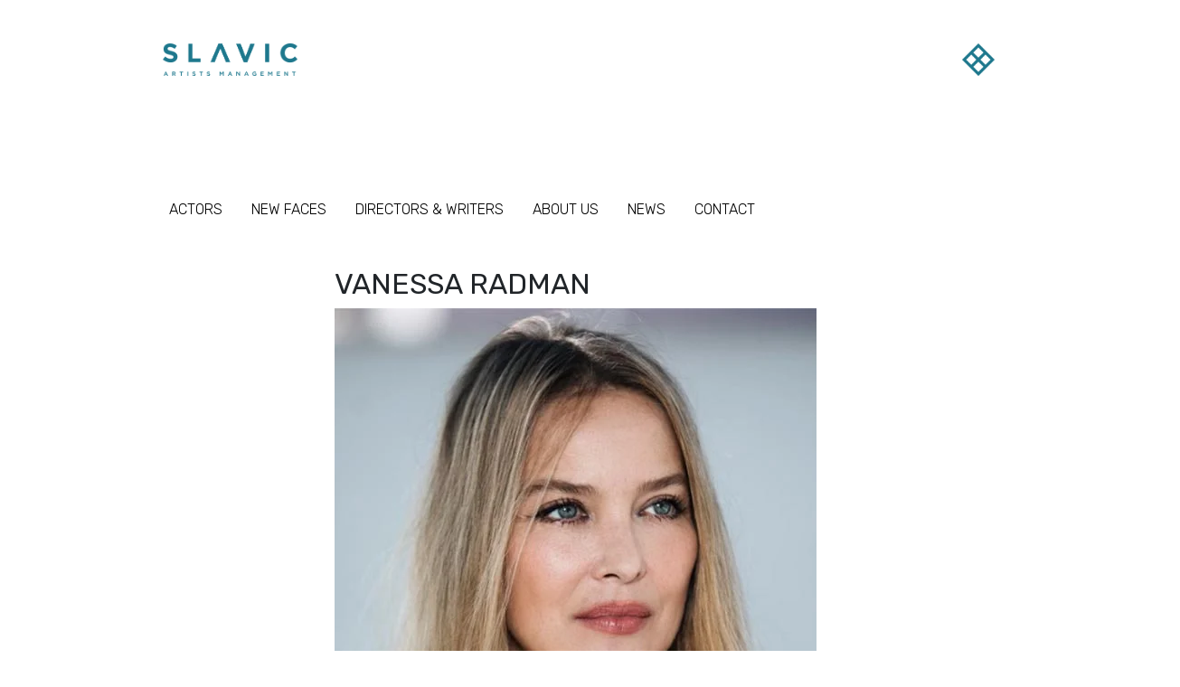

--- FILE ---
content_type: text/html; charset=UTF-8
request_url: https://www.slavicartists.com/actors/vanessa-radman/
body_size: 9881
content:
<!DOCTYPE html>
<html lang="en-US">
<head>
	<meta charset="UTF-8">
	<meta name="viewport" content="width=device-width, initial-scale=1, shrink-to-fit=no">
	<link rel="profile" href="http://gmpg.org/xfn/11">
	<title>Vanessa Radman &#8211; Slavic</title>
<meta name='robots' content='max-image-preview:large' />
<link rel="alternate" type="application/rss+xml" title="Slavic &raquo; Feed" href="https://www.slavicartists.com/feed/" />
<link rel="alternate" type="application/rss+xml" title="Slavic &raquo; Comments Feed" href="https://www.slavicartists.com/comments/feed/" />
<link rel="alternate" title="oEmbed (JSON)" type="application/json+oembed" href="https://www.slavicartists.com/wp-json/oembed/1.0/embed?url=https%3A%2F%2Fwww.slavicartists.com%2Factors%2Fvanessa-radman%2F" />
<link rel="alternate" title="oEmbed (XML)" type="text/xml+oembed" href="https://www.slavicartists.com/wp-json/oembed/1.0/embed?url=https%3A%2F%2Fwww.slavicartists.com%2Factors%2Fvanessa-radman%2F&#038;format=xml" />
<style id='wp-img-auto-sizes-contain-inline-css'>
img:is([sizes=auto i],[sizes^="auto," i]){contain-intrinsic-size:3000px 1500px}
/*# sourceURL=wp-img-auto-sizes-contain-inline-css */
</style>
<style id='wp-emoji-styles-inline-css'>

	img.wp-smiley, img.emoji {
		display: inline !important;
		border: none !important;
		box-shadow: none !important;
		height: 1em !important;
		width: 1em !important;
		margin: 0 0.07em !important;
		vertical-align: -0.1em !important;
		background: none !important;
		padding: 0 !important;
	}
/*# sourceURL=wp-emoji-styles-inline-css */
</style>
<style id='wp-block-library-inline-css'>
:root{--wp-block-synced-color:#7a00df;--wp-block-synced-color--rgb:122,0,223;--wp-bound-block-color:var(--wp-block-synced-color);--wp-editor-canvas-background:#ddd;--wp-admin-theme-color:#007cba;--wp-admin-theme-color--rgb:0,124,186;--wp-admin-theme-color-darker-10:#006ba1;--wp-admin-theme-color-darker-10--rgb:0,107,160.5;--wp-admin-theme-color-darker-20:#005a87;--wp-admin-theme-color-darker-20--rgb:0,90,135;--wp-admin-border-width-focus:2px}@media (min-resolution:192dpi){:root{--wp-admin-border-width-focus:1.5px}}.wp-element-button{cursor:pointer}:root .has-very-light-gray-background-color{background-color:#eee}:root .has-very-dark-gray-background-color{background-color:#313131}:root .has-very-light-gray-color{color:#eee}:root .has-very-dark-gray-color{color:#313131}:root .has-vivid-green-cyan-to-vivid-cyan-blue-gradient-background{background:linear-gradient(135deg,#00d084,#0693e3)}:root .has-purple-crush-gradient-background{background:linear-gradient(135deg,#34e2e4,#4721fb 50%,#ab1dfe)}:root .has-hazy-dawn-gradient-background{background:linear-gradient(135deg,#faaca8,#dad0ec)}:root .has-subdued-olive-gradient-background{background:linear-gradient(135deg,#fafae1,#67a671)}:root .has-atomic-cream-gradient-background{background:linear-gradient(135deg,#fdd79a,#004a59)}:root .has-nightshade-gradient-background{background:linear-gradient(135deg,#330968,#31cdcf)}:root .has-midnight-gradient-background{background:linear-gradient(135deg,#020381,#2874fc)}:root{--wp--preset--font-size--normal:16px;--wp--preset--font-size--huge:42px}.has-regular-font-size{font-size:1em}.has-larger-font-size{font-size:2.625em}.has-normal-font-size{font-size:var(--wp--preset--font-size--normal)}.has-huge-font-size{font-size:var(--wp--preset--font-size--huge)}.has-text-align-center{text-align:center}.has-text-align-left{text-align:left}.has-text-align-right{text-align:right}.has-fit-text{white-space:nowrap!important}#end-resizable-editor-section{display:none}.aligncenter{clear:both}.items-justified-left{justify-content:flex-start}.items-justified-center{justify-content:center}.items-justified-right{justify-content:flex-end}.items-justified-space-between{justify-content:space-between}.screen-reader-text{border:0;clip-path:inset(50%);height:1px;margin:-1px;overflow:hidden;padding:0;position:absolute;width:1px;word-wrap:normal!important}.screen-reader-text:focus{background-color:#ddd;clip-path:none;color:#444;display:block;font-size:1em;height:auto;left:5px;line-height:normal;padding:15px 23px 14px;text-decoration:none;top:5px;width:auto;z-index:100000}html :where(.has-border-color){border-style:solid}html :where([style*=border-top-color]){border-top-style:solid}html :where([style*=border-right-color]){border-right-style:solid}html :where([style*=border-bottom-color]){border-bottom-style:solid}html :where([style*=border-left-color]){border-left-style:solid}html :where([style*=border-width]){border-style:solid}html :where([style*=border-top-width]){border-top-style:solid}html :where([style*=border-right-width]){border-right-style:solid}html :where([style*=border-bottom-width]){border-bottom-style:solid}html :where([style*=border-left-width]){border-left-style:solid}html :where(img[class*=wp-image-]){height:auto;max-width:100%}:where(figure){margin:0 0 1em}html :where(.is-position-sticky){--wp-admin--admin-bar--position-offset:var(--wp-admin--admin-bar--height,0px)}@media screen and (max-width:600px){html :where(.is-position-sticky){--wp-admin--admin-bar--position-offset:0px}}

/*# sourceURL=wp-block-library-inline-css */
</style><style id='global-styles-inline-css'>
:root{--wp--preset--aspect-ratio--square: 1;--wp--preset--aspect-ratio--4-3: 4/3;--wp--preset--aspect-ratio--3-4: 3/4;--wp--preset--aspect-ratio--3-2: 3/2;--wp--preset--aspect-ratio--2-3: 2/3;--wp--preset--aspect-ratio--16-9: 16/9;--wp--preset--aspect-ratio--9-16: 9/16;--wp--preset--color--black: #000000;--wp--preset--color--cyan-bluish-gray: #abb8c3;--wp--preset--color--white: #ffffff;--wp--preset--color--pale-pink: #f78da7;--wp--preset--color--vivid-red: #cf2e2e;--wp--preset--color--luminous-vivid-orange: #ff6900;--wp--preset--color--luminous-vivid-amber: #fcb900;--wp--preset--color--light-green-cyan: #7bdcb5;--wp--preset--color--vivid-green-cyan: #00d084;--wp--preset--color--pale-cyan-blue: #8ed1fc;--wp--preset--color--vivid-cyan-blue: #0693e3;--wp--preset--color--vivid-purple: #9b51e0;--wp--preset--gradient--vivid-cyan-blue-to-vivid-purple: linear-gradient(135deg,rgb(6,147,227) 0%,rgb(155,81,224) 100%);--wp--preset--gradient--light-green-cyan-to-vivid-green-cyan: linear-gradient(135deg,rgb(122,220,180) 0%,rgb(0,208,130) 100%);--wp--preset--gradient--luminous-vivid-amber-to-luminous-vivid-orange: linear-gradient(135deg,rgb(252,185,0) 0%,rgb(255,105,0) 100%);--wp--preset--gradient--luminous-vivid-orange-to-vivid-red: linear-gradient(135deg,rgb(255,105,0) 0%,rgb(207,46,46) 100%);--wp--preset--gradient--very-light-gray-to-cyan-bluish-gray: linear-gradient(135deg,rgb(238,238,238) 0%,rgb(169,184,195) 100%);--wp--preset--gradient--cool-to-warm-spectrum: linear-gradient(135deg,rgb(74,234,220) 0%,rgb(151,120,209) 20%,rgb(207,42,186) 40%,rgb(238,44,130) 60%,rgb(251,105,98) 80%,rgb(254,248,76) 100%);--wp--preset--gradient--blush-light-purple: linear-gradient(135deg,rgb(255,206,236) 0%,rgb(152,150,240) 100%);--wp--preset--gradient--blush-bordeaux: linear-gradient(135deg,rgb(254,205,165) 0%,rgb(254,45,45) 50%,rgb(107,0,62) 100%);--wp--preset--gradient--luminous-dusk: linear-gradient(135deg,rgb(255,203,112) 0%,rgb(199,81,192) 50%,rgb(65,88,208) 100%);--wp--preset--gradient--pale-ocean: linear-gradient(135deg,rgb(255,245,203) 0%,rgb(182,227,212) 50%,rgb(51,167,181) 100%);--wp--preset--gradient--electric-grass: linear-gradient(135deg,rgb(202,248,128) 0%,rgb(113,206,126) 100%);--wp--preset--gradient--midnight: linear-gradient(135deg,rgb(2,3,129) 0%,rgb(40,116,252) 100%);--wp--preset--font-size--small: 13px;--wp--preset--font-size--medium: 20px;--wp--preset--font-size--large: 36px;--wp--preset--font-size--x-large: 42px;--wp--preset--spacing--20: 0.44rem;--wp--preset--spacing--30: 0.67rem;--wp--preset--spacing--40: 1rem;--wp--preset--spacing--50: 1.5rem;--wp--preset--spacing--60: 2.25rem;--wp--preset--spacing--70: 3.38rem;--wp--preset--spacing--80: 5.06rem;--wp--preset--shadow--natural: 6px 6px 9px rgba(0, 0, 0, 0.2);--wp--preset--shadow--deep: 12px 12px 50px rgba(0, 0, 0, 0.4);--wp--preset--shadow--sharp: 6px 6px 0px rgba(0, 0, 0, 0.2);--wp--preset--shadow--outlined: 6px 6px 0px -3px rgb(255, 255, 255), 6px 6px rgb(0, 0, 0);--wp--preset--shadow--crisp: 6px 6px 0px rgb(0, 0, 0);}:where(.is-layout-flex){gap: 0.5em;}:where(.is-layout-grid){gap: 0.5em;}body .is-layout-flex{display: flex;}.is-layout-flex{flex-wrap: wrap;align-items: center;}.is-layout-flex > :is(*, div){margin: 0;}body .is-layout-grid{display: grid;}.is-layout-grid > :is(*, div){margin: 0;}:where(.wp-block-columns.is-layout-flex){gap: 2em;}:where(.wp-block-columns.is-layout-grid){gap: 2em;}:where(.wp-block-post-template.is-layout-flex){gap: 1.25em;}:where(.wp-block-post-template.is-layout-grid){gap: 1.25em;}.has-black-color{color: var(--wp--preset--color--black) !important;}.has-cyan-bluish-gray-color{color: var(--wp--preset--color--cyan-bluish-gray) !important;}.has-white-color{color: var(--wp--preset--color--white) !important;}.has-pale-pink-color{color: var(--wp--preset--color--pale-pink) !important;}.has-vivid-red-color{color: var(--wp--preset--color--vivid-red) !important;}.has-luminous-vivid-orange-color{color: var(--wp--preset--color--luminous-vivid-orange) !important;}.has-luminous-vivid-amber-color{color: var(--wp--preset--color--luminous-vivid-amber) !important;}.has-light-green-cyan-color{color: var(--wp--preset--color--light-green-cyan) !important;}.has-vivid-green-cyan-color{color: var(--wp--preset--color--vivid-green-cyan) !important;}.has-pale-cyan-blue-color{color: var(--wp--preset--color--pale-cyan-blue) !important;}.has-vivid-cyan-blue-color{color: var(--wp--preset--color--vivid-cyan-blue) !important;}.has-vivid-purple-color{color: var(--wp--preset--color--vivid-purple) !important;}.has-black-background-color{background-color: var(--wp--preset--color--black) !important;}.has-cyan-bluish-gray-background-color{background-color: var(--wp--preset--color--cyan-bluish-gray) !important;}.has-white-background-color{background-color: var(--wp--preset--color--white) !important;}.has-pale-pink-background-color{background-color: var(--wp--preset--color--pale-pink) !important;}.has-vivid-red-background-color{background-color: var(--wp--preset--color--vivid-red) !important;}.has-luminous-vivid-orange-background-color{background-color: var(--wp--preset--color--luminous-vivid-orange) !important;}.has-luminous-vivid-amber-background-color{background-color: var(--wp--preset--color--luminous-vivid-amber) !important;}.has-light-green-cyan-background-color{background-color: var(--wp--preset--color--light-green-cyan) !important;}.has-vivid-green-cyan-background-color{background-color: var(--wp--preset--color--vivid-green-cyan) !important;}.has-pale-cyan-blue-background-color{background-color: var(--wp--preset--color--pale-cyan-blue) !important;}.has-vivid-cyan-blue-background-color{background-color: var(--wp--preset--color--vivid-cyan-blue) !important;}.has-vivid-purple-background-color{background-color: var(--wp--preset--color--vivid-purple) !important;}.has-black-border-color{border-color: var(--wp--preset--color--black) !important;}.has-cyan-bluish-gray-border-color{border-color: var(--wp--preset--color--cyan-bluish-gray) !important;}.has-white-border-color{border-color: var(--wp--preset--color--white) !important;}.has-pale-pink-border-color{border-color: var(--wp--preset--color--pale-pink) !important;}.has-vivid-red-border-color{border-color: var(--wp--preset--color--vivid-red) !important;}.has-luminous-vivid-orange-border-color{border-color: var(--wp--preset--color--luminous-vivid-orange) !important;}.has-luminous-vivid-amber-border-color{border-color: var(--wp--preset--color--luminous-vivid-amber) !important;}.has-light-green-cyan-border-color{border-color: var(--wp--preset--color--light-green-cyan) !important;}.has-vivid-green-cyan-border-color{border-color: var(--wp--preset--color--vivid-green-cyan) !important;}.has-pale-cyan-blue-border-color{border-color: var(--wp--preset--color--pale-cyan-blue) !important;}.has-vivid-cyan-blue-border-color{border-color: var(--wp--preset--color--vivid-cyan-blue) !important;}.has-vivid-purple-border-color{border-color: var(--wp--preset--color--vivid-purple) !important;}.has-vivid-cyan-blue-to-vivid-purple-gradient-background{background: var(--wp--preset--gradient--vivid-cyan-blue-to-vivid-purple) !important;}.has-light-green-cyan-to-vivid-green-cyan-gradient-background{background: var(--wp--preset--gradient--light-green-cyan-to-vivid-green-cyan) !important;}.has-luminous-vivid-amber-to-luminous-vivid-orange-gradient-background{background: var(--wp--preset--gradient--luminous-vivid-amber-to-luminous-vivid-orange) !important;}.has-luminous-vivid-orange-to-vivid-red-gradient-background{background: var(--wp--preset--gradient--luminous-vivid-orange-to-vivid-red) !important;}.has-very-light-gray-to-cyan-bluish-gray-gradient-background{background: var(--wp--preset--gradient--very-light-gray-to-cyan-bluish-gray) !important;}.has-cool-to-warm-spectrum-gradient-background{background: var(--wp--preset--gradient--cool-to-warm-spectrum) !important;}.has-blush-light-purple-gradient-background{background: var(--wp--preset--gradient--blush-light-purple) !important;}.has-blush-bordeaux-gradient-background{background: var(--wp--preset--gradient--blush-bordeaux) !important;}.has-luminous-dusk-gradient-background{background: var(--wp--preset--gradient--luminous-dusk) !important;}.has-pale-ocean-gradient-background{background: var(--wp--preset--gradient--pale-ocean) !important;}.has-electric-grass-gradient-background{background: var(--wp--preset--gradient--electric-grass) !important;}.has-midnight-gradient-background{background: var(--wp--preset--gradient--midnight) !important;}.has-small-font-size{font-size: var(--wp--preset--font-size--small) !important;}.has-medium-font-size{font-size: var(--wp--preset--font-size--medium) !important;}.has-large-font-size{font-size: var(--wp--preset--font-size--large) !important;}.has-x-large-font-size{font-size: var(--wp--preset--font-size--x-large) !important;}
/*# sourceURL=global-styles-inline-css */
</style>

<style id='classic-theme-styles-inline-css'>
/*! This file is auto-generated */
.wp-block-button__link{color:#fff;background-color:#32373c;border-radius:9999px;box-shadow:none;text-decoration:none;padding:calc(.667em + 2px) calc(1.333em + 2px);font-size:1.125em}.wp-block-file__button{background:#32373c;color:#fff;text-decoration:none}
/*# sourceURL=/wp-includes/css/classic-themes.min.css */
</style>
<link rel='stylesheet' id='understrap-styles-css' href='https://www.slavicartists.com/wp-content/themes/slavic/css/theme.min.css?ver=0.9.4.1640187482' media='all' />
<link rel='stylesheet' id='child-understrap-styles-css' href='https://www.slavicartists.com/wp-content/themes/slavic/css/justifiedGallery.min.css?ver=88ba974048f59aca6cf7573913b843ea' media='all' />
<link rel='stylesheet' id='colorbox-styles-css' href='https://www.slavicartists.com/wp-content/themes/slavic/css/colorBox.css?ver=88ba974048f59aca6cf7573913b843ea' media='all' />
<script src="https://www.slavicartists.com/wp-includes/js/jquery/jquery.min.js?ver=3.7.1" id="jquery-core-js"></script>
<script src="https://www.slavicartists.com/wp-includes/js/jquery/jquery-migrate.min.js?ver=3.4.1" id="jquery-migrate-js"></script>
<link rel="https://api.w.org/" href="https://www.slavicartists.com/wp-json/" /><link rel="EditURI" type="application/rsd+xml" title="RSD" href="https://www.slavicartists.com/xmlrpc.php?rsd" />

<link rel="canonical" href="https://www.slavicartists.com/actors/vanessa-radman/" />
<link rel='shortlink' href='https://www.slavicartists.com/?p=12257' />
<meta name="mobile-web-app-capable" content="yes">
<meta name="apple-mobile-web-app-capable" content="yes">
<meta name="apple-mobile-web-app-title" content="Slavic - Artists Management">
<style>.recentcomments a{display:inline !important;padding:0 !important;margin:0 !important;}</style><link rel="icon" href="https://www.slavicartists.com/wp-content/uploads/2020/11/cropped-icon-32x32.png" sizes="32x32" />
<link rel="icon" href="https://www.slavicartists.com/wp-content/uploads/2020/11/cropped-icon-192x192.png" sizes="192x192" />
<link rel="apple-touch-icon" href="https://www.slavicartists.com/wp-content/uploads/2020/11/cropped-icon-180x180.png" />
<meta name="msapplication-TileImage" content="https://www.slavicartists.com/wp-content/uploads/2020/11/cropped-icon-270x270.png" />
		<style id="wp-custom-css">
			.pageNavHolder {
	justify-content:center;
}

.pageNav {
	background-color:transparent;
	color:#1e788d;
	flex:0;
	min-width:40px;
	display:flex;
	justify-content:center;
	align-items:center;
	height:auto;
	padding:0.5rem;
	margin:0;
	font-weight: 500;
	font-size:1.2rem;
	border-radius:5px;
}

.pageNav:hover,
.pageNav:focus
{
	color:#000;
	background-color:rgba(0,0,0,.1);
}

.pageNav.active {
	color:#fff;
}

.pageNav.disabled {
	pointer-events:none;
	opacity:0.3;
}

.pageNav.dots {
	color:#000;
	pointer-events:none;
	margin:0;
	min-width:unset;
}

.pageNavHolder > div:nth-child(6),
.pageNav.pageNavFirst
{
	margin:0;
}

.pageNav .smallNav {
	margin-top:2px;
	font-size:11px;
	font-weight:700;
}

@media only screen and (max-width:1200px) {
	.Actor .thumb {
		min-height:unset;
	}
}

@media only screen and (max-width: 768px) {
	
	.Actors {
		display:flex;
		flex-direction:column;
		justify-content:center;
		align-items:center;
	}
	.pageNav {
		padding:0.5rem 0;
		margin:0;
		min-width:unset;
		flex:1;
	}
	.dots {
		flex:0;
	}
}

.newscard h5.card-title {
	overflow: hidden;
	display: -webkit-box;
	-webkit-line-clamp: 2;
	-webkit-box-orient: vertical;
	overflow: hidden;
}
.newscard .card-body p.card-text {
	overflow: hidden;
	display: -webkit-box;
	-webkit-line-clamp: 3;
	-webkit-box-orient: vertical;
	overflow: hidden;
}

@media only screen and (min-width: 768px) {
	.pageNavHolder>div:last-child {
		margin-right:0;
	}
	
	article.newfaces {
    margin-top: 43px;
	}
	
	.single-newfaces .subHeadline::before
	{
    content: "";
    display: block;
    position: absolute;
    background-image: url(/wp-content/uploads/2020/11/icon_black.png);
    background-size: contain;
    background-repeat: no-repeat;
    width: 40px;
    height: 40px;
    left: -40px;
    top: 0;
	}	
	
	.newscard h5.card-title {
		min-height:3rem;
	}
	
	.newscard .card-body p.card-text {
		min-height: 4.5rem;
	}
}

.teamcontainer::after {
  content: "";
  flex: auto;
}		</style>
		</head>

<body class="wp-singular actors-template-default single single-actors postid-12257 wp-embed-responsive wp-theme-slavic group-blog" itemscope itemtype="http://schema.org/WebSite">
<div class="site" id="page">

	<!-- ******************* The Navbar Area ******************* -->
	<div id="wrapper-navbar">
			<div class="innerHeader container mt-5 mb-3 mb-md-5">
			<div class="row">
				<div class="col-sm-6 col-md-2 offset-md-1 innerPageLogo">
					<a href="/"><img src="/wp-content/uploads/2020/11/header_logo.png" alt /></a>
				</div>
				<div class="col-sm-6 col-md-1 offset-md-7 innerPageLogo">
					<img src="/wp-content/uploads/2020/11/header_icon.png" class="ml-auto" alt />
				</div>
			</div>
		</div>
	
		<nav id="main-nav" class="navbar navbar-expand-md navbar-light" aria-labelledby="main-nav-label">

			<h2 id="main-nav-label" class="sr-only">
				Main Navigation			</h2>

					<div class="container">
		
				<button class="navbar-toggler" type="button" data-toggle="collapse" data-target="#navbarNavDropdown" aria-controls="navbarNavDropdown" aria-expanded="false" aria-label="Toggle navigation">
					<span class="navbar-toggler-icon"></span>
				</button>

				<!-- The WordPress Menu goes here -->
				<div id="navbarNavDropdown" class="collapse navbar-collapse"><ul id="main-menu" class="navbar-nav offset-md-1 w-75"><li itemscope="itemscope" itemtype="https://www.schema.org/SiteNavigationElement" id="menu-item-2941" class="menu-item menu-item-type-post_type menu-item-object-page menu-item-2941 nav-item"><a title="Actors" href="https://www.slavicartists.com/actors/" class="nav-link">Actors</a></li>
<li itemscope="itemscope" itemtype="https://www.schema.org/SiteNavigationElement" id="menu-item-8860" class="menu-item menu-item-type-post_type menu-item-object-page menu-item-8860 nav-item"><a title="New Faces" href="https://www.slavicartists.com/new_faces/" class="nav-link">New Faces</a></li>
<li itemscope="itemscope" itemtype="https://www.schema.org/SiteNavigationElement" id="menu-item-2940" class="menu-item menu-item-type-post_type menu-item-object-page menu-item-2940 nav-item"><a title="Directors &#038; Writers" href="https://www.slavicartists.com/directors/" class="nav-link">Directors &#038; Writers</a></li>
<li itemscope="itemscope" itemtype="https://www.schema.org/SiteNavigationElement" id="menu-item-32" class="menu-item menu-item-type-post_type menu-item-object-page menu-item-32 nav-item"><a title="About us" href="https://www.slavicartists.com/about-us/" class="nav-link">About us</a></li>
<li itemscope="itemscope" itemtype="https://www.schema.org/SiteNavigationElement" id="menu-item-9653" class="menu-item menu-item-type-post_type menu-item-object-page menu-item-9653 nav-item"><a title="News" href="https://www.slavicartists.com/news/" class="nav-link">News</a></li>
<li itemscope="itemscope" itemtype="https://www.schema.org/SiteNavigationElement" id="menu-item-23" class="contact-link menu-item menu-item-type-custom menu-item-object-custom menu-item-23 nav-item"><a title="Contact" href="#" class="nav-link">Contact</a></li>
</ul></div>						</div><!-- .container -->
			
		</nav><!-- .site-navigation -->

	</div><!-- #wrapper-navbar end -->


<div class="wrapper" id="single-wrapper">

	<div class="container" id="content" tabindex="-1">

		<div class="row">

		
			<div class="col-md-10 offset-md-3 content-area" id="primary">

				<main class="site-main" id="main" role="main">

				
<article class="post-12257 actors type-actors status-publish hentry" id="post-12257">

	<h2 class="artistName">Vanessa Radman</h2>
	<img src="https://www.slavicartists.com/wp-content/uploads/2024/02/CV-4.jpg" alt="Vanessa Radman" class="artistImage"/>
	</div></div>
	<div class="mt-5">
		<section>
			<div class="row">
				<div class="col-md-8 offset-md-3">
					<div id="actorGallery">
												<a href="https://www.slavicartists.com/wp-content/uploads/2024/02/Vanessa-Radman-3.jpg" rel="actorgallery">
								<img alt="Vanessa Radman" src="https://www.slavicartists.com/wp-content/uploads/2024/02/Vanessa-Radman-3-150x150.jpg"/>
							</a>
														<a href="https://www.slavicartists.com/wp-content/uploads/2024/02/Vanessa-Radman-4.jpg" rel="actorgallery">
								<img alt="Vanessa Radman" src="https://www.slavicartists.com/wp-content/uploads/2024/02/Vanessa-Radman-4-150x150.jpg"/>
							</a>
														<a href="https://www.slavicartists.com/wp-content/uploads/2024/02/Vanessa-Radman-5.jpg" rel="actorgallery">
								<img alt="Vanessa Radman" src="https://www.slavicartists.com/wp-content/uploads/2024/02/Vanessa-Radman-5-150x150.jpg"/>
							</a>
														<a href="https://www.slavicartists.com/wp-content/uploads/2024/02/Vanessa-Radman-6.jpg" rel="actorgallery">
								<img alt="Vanessa Radman" src="https://www.slavicartists.com/wp-content/uploads/2024/02/Vanessa-Radman-6-150x150.jpg"/>
							</a>
														<a href="https://www.slavicartists.com/wp-content/uploads/2024/02/Vanessa-Radman-8.jpg" rel="actorgallery">
								<img alt="Vanessa Radman" src="https://www.slavicartists.com/wp-content/uploads/2024/02/Vanessa-Radman-8-150x150.jpg"/>
							</a>
														<a href="https://www.slavicartists.com/wp-content/uploads/2024/02/Vanessa-Radman-12.jpg" rel="actorgallery">
								<img alt="Vanessa Radman" src="https://www.slavicartists.com/wp-content/uploads/2024/02/Vanessa-Radman-12-150x150.jpg"/>
							</a>
														<a href="https://www.slavicartists.com/wp-content/uploads/2024/02/Vanessa-Radman-14.jpg" rel="actorgallery">
								<img alt="Vanessa Radman" src="https://www.slavicartists.com/wp-content/uploads/2024/02/Vanessa-Radman-14-150x150.jpg"/>
							</a>
														<a href="https://www.slavicartists.com/wp-content/uploads/2024/02/Vanessa-Radman-1.jpg" rel="actorgallery">
								<img alt="Vanessa Radman" src="https://www.slavicartists.com/wp-content/uploads/2024/02/Vanessa-Radman-1-150x150.jpg"/>
							</a>
														<a href="https://www.slavicartists.com/wp-content/uploads/2024/02/Vanessa-Radman-9.jpg" rel="actorgallery">
								<img alt="Vanessa Radman" src="https://www.slavicartists.com/wp-content/uploads/2024/02/Vanessa-Radman-9-150x150.jpg"/>
							</a>
														<a href="https://www.slavicartists.com/wp-content/uploads/2024/02/Vanessa-Radman-10.jpg" rel="actorgallery">
								<img alt="Vanessa Radman" src="https://www.slavicartists.com/wp-content/uploads/2024/02/Vanessa-Radman-10-150x150.jpg"/>
							</a>
														<a href="https://www.slavicartists.com/wp-content/uploads/2024/02/Vanessa-Radman-11.jpg" rel="actorgallery">
								<img alt="Vanessa Radman" src="https://www.slavicartists.com/wp-content/uploads/2024/02/Vanessa-Radman-11-150x150.jpg"/>
							</a>
														<a href="https://www.slavicartists.com/wp-content/uploads/2024/02/Vanessa-Radman-13.jpg" rel="actorgallery">
								<img alt="Vanessa Radman" src="https://www.slavicartists.com/wp-content/uploads/2024/02/Vanessa-Radman-13-150x150.jpg"/>
							</a>
												</div>
				</div>	
			</div>
		</section>	
	</div>

	
		<div class="row">
		<div class="entry-content inner-page-content mt-5 w-100">
			<div class="container">
				<section>
					<div class="row underline">
						<div class="col offset-md-1 flex-grow-0">
							<h2 class="subHeadline mr-3">Biography</h2>
						</div>
					</div>
					

										<div class="row">
						<div class="col-md-8 offset-md-3">
							<h4>Nationality</h4>
							<p>
								Croatian, German							</p>
						</div>
					</div>
					

										<div class="row">
						<div class="col-md-8 offset-md-3">
							<h4>Playing range</h4>
							<p>
								40 - 55							</p>
						</div>
					</div>
					


				</section>
			</div>
		</div>
	</div>
	








	<div class="row">
		<div class="entry-content inner-page-content mt-5 w-100">
			<div class="container">
				<section>
					<div class="row underline">
						<div class="col offset-md-1 flex-grow-0">
							<h2 class="subHeadline mr-3">Credits</h2>
						</div>
					</div>
					
										<div class="row">
						<div class="col-md-8 offset-md-3 mb-4">
							<h4 class="mb-2">Movies</h4>
														<div class="row mt-2">
								<div class="col-sm-2 w-25">
									2025								</div>
								<div class="col-sm-10 w-75">
									"Balkanika: Dark Side", Role: Vesna / Supporting, Director: Marin Mamuza, Production: Continental Adventure, Jure i Mate								</div>
															</div>
														<div class="row mt-2">
								<div class="col-sm-2 w-25">
									2012								</div>
								<div class="col-sm-10 w-75">
									"Little Murders", Role: Supporting, Director: Adnan Köse, Production: SteelWorX Film Production GmbH, Kinofilm								</div>
															</div>
														<div class="row mt-2">
								<div class="col-sm-2 w-25">
									2010								</div>
								<div class="col-sm-10 w-75">
									"Max Schmeling", Role: Mrs. Damski / Supporting, Director: Uwe Boll, Production: Boll AG, Herold Productions GmbH, Jadran Film, Kinofilm								</div>
															</div>
														<div class="row mt-2">
								<div class="col-sm-2 w-25">
									2009								</div>
								<div class="col-sm-10 w-75">
									"Die Liebe der Kinder", Role: Handyverkäuferin / Supporting, Director: Franz Müller, Production: 2Pilots Filmproduction, Kinofilm								</div>
															</div>
														<div class="row mt-2">
								<div class="col-sm-2 w-25">
									2007								</div>
								<div class="col-sm-10 w-75">
									"Gegenüber", Role: Jessy / Supporting, Director: Jan Bonny, Production: Heimatfilm GmbH & Co. KG, WDR - Westdeutscher Rundfunk, Kinofilm								</div>
															</div>
														<div class="row mt-2">
								<div class="col-sm-2 w-25">
									2004								</div>
								<div class="col-sm-10 w-75">
									"Bleib" (Short Film), Role: Frau, Director: Moritz Grenzebach, Production: ifs Internationale Filmschule Köln, Kurzfilm								</div>
															</div>
														
						</div>
					</div>
					



										<div class="row">
						<div class="col-md-8 offset-md-3 mb-4">
							<h4 class="mb-2">TV Shows</h4>
														<div class="row mt-2">
								<div class="col-sm-2 w-25">
									2024								</div>
								<div class="col-sm-10 w-75">
									"Für alle Fälle Familie", Role: Mona Gruber / Supporting, Director: Martina Allgeyer and others, Production: Bavaria Fiction, Seven.One Entertainment Group								</div>
															</div>
														<div class="row mt-2">
								<div class="col-sm-2 w-25">
									2021								</div>
								<div class="col-sm-10 w-75">
									"Alles was zählt", Role: Judith Heimbach / Supporting, Director: Klaus Knoesel, Production: UFA Serial Drama								</div>
															</div>
														<div class="row mt-2">
								<div class="col-sm-2 w-25">
									2015								</div>
								<div class="col-sm-10 w-75">
									"Verbotene Liebe", Role: Alma Müller / Supporting, Director: Christian Singh, Production: UFA Serial Drama, Grundy UFA, Westdeutscher Rundfunk (WDR)								</div>
															</div>
														<div class="row mt-2">
								<div class="col-sm-2 w-25">
									2013								</div>
								<div class="col-sm-10 w-75">
									"Zora dubrovacka", Role: Maris Mencetic-Knego / Supporting Lead, Director: Robert Orhel, Production:  Nova TV								</div>
															</div>
														<div class="row mt-2">
								<div class="col-sm-2 w-25">
									2005 - 2013								</div>
								<div class="col-sm-10 w-75">
									"Leipzig Homicide", Role: Supporting, Director: Robert Del Maestro, Production: ZDF / UFA Fernsehproduktion GmbH								</div>
															</div>
														<div class="row mt-2">
								<div class="col-sm-2 w-25">
									2013								</div>
								<div class="col-sm-10 w-75">
									"Sindjelici", Role: Dobrila `Lila` Sindjelic / Supporting, Director: Dejan Zecevic, Production: Emotion Production								</div>
															</div>
														<div class="row mt-2">
								<div class="col-sm-2 w-25">
									2012								</div>
								<div class="col-sm-10 w-75">
									"Kommissar Marthaler", Role: Gabriele Hasler / Supporting, Director: Lanzelot von Naso, Production: ZDF								</div>
															</div>
														<div class="row mt-2">
								<div class="col-sm-2 w-25">
									2011								</div>
								<div class="col-sm-10 w-75">
									"Pod sretnom zvijezdom", Role: Sibila / Supporting, Director: Mladen Dizdar, Production: Ring Multimedia								</div>
															</div>
														<div class="row mt-2">
								<div class="col-sm-2 w-25">
									2010								</div>
								<div class="col-sm-10 w-75">
									"Der letzte Bulle", Role: Irina Nazarev / Supporting, Director: Michael Wenning, Production: Sat.1								</div>
															</div>
														<div class="row mt-2">
								<div class="col-sm-2 w-25">
									2010								</div>
								<div class="col-sm-10 w-75">
									"Sesto culo", Role: Lucija Skoko / Lead, Directors: N. Radosavljevic and Dejan Zecevic, Production: RTV Pink, Adrenalin								</div>
															</div>
														<div class="row mt-2">
								<div class="col-sm-2 w-25">
									2008								</div>
								<div class="col-sm-10 w-75">
									"Zakon ljubavi", Role: Maja Lena Nardelli / Lead, Directors: Mladen Dizdar & others, Production: AVA Productions								</div>
															</div>
														<div class="row mt-2">
								<div class="col-sm-2 w-25">
									2007 - 2008								</div>
								<div class="col-sm-10 w-75">
									"Ponos Ratkajevih", Role: Elisabeta Lisa Cohen / Lead, Directors: Milivoj Puhlovski & others, Production: AVA Productions								</div>
															</div>
														<div class="row mt-2">
								<div class="col-sm-2 w-25">
									2006 - 2007								</div>
								<div class="col-sm-10 w-75">
									"Obični ljudi", Role: Vanja Kincl / Lead, Directors: Nikola Ivanda, Branko Ivanda, Production: HRT								</div>
															</div>
														
						</div>
					</div>
					


					

										<div class="row">
						<div class="col-md-8 offset-md-3 mb-4">
							<h4 class="mb-2">Theatre</h4>
														<div class="row mt-2">
								<div class="col-sm-2 w-25">
									2018								</div>
								<div class="col-sm-10 w-75">
									"DER HAHN IST TOT", Role: Katze, Director: Sascha Flocken, Production: Theater Konstanz								</div>
															</div>
														<div class="row mt-2">
								<div class="col-sm-2 w-25">
									2018								</div>
								<div class="col-sm-10 w-75">
									"CYRANO DE BERGERAC", Role: Duenna, Director: Mark Zurmühle, Production: Theater Konstanz								</div>
															</div>
														<div class="row mt-2">
								<div class="col-sm-2 w-25">
									2018								</div>
								<div class="col-sm-10 w-75">
									"MEIN KAMPF", Role: Frau Tod, Director: Serdar Somuncu, Production: Theater Konstanz								</div>
															</div>
														<div class="row mt-2">
								<div class="col-sm-2 w-25">
									2015								</div>
								<div class="col-sm-10 w-75">
									"TROTZ ALLER THERAPIE", Role: Mrs.Wallace, Director: Adnan Köse, Production: Adnan Köse Produktion								</div>
															</div>
														
						</div>
					</div>
					
					
											<br/><br/>
						<div class="row">
							<div class="col-md-8 offset-md-3">
								<p>
									<a class="imdbLogo" href="https://www.imdb.com/name/nm1851178/?ref_=fn_al_nm_1" target="_blank">
										<img src="https://www.slavicartists.com/wp-content/themes/slavic/img/IMDB_Logo.svg" alt="Vanessa Radman" />
									</a>
								</p>
							</div>
						</div>
					


	<div class="row">
		<div class="entry-content inner-page-content mt-5 w-100">
			<div class="container">
				<section>
					<div class="row underline">
						<div class="col offset-md-1 flex-grow-0">
							<h2 class="subHeadline mr-3">Skills</h2>
						</div>
					</div>
				


					<div class="row">
						<div class="col-md-8 offset-md-3">
							<p>
								Instruments: Guitar<br />
Sports: Fencing, Horse riding<br />
Dance: Jazz Dance, Modern Dance, Tango<br />
Singing: Chanson, Jazz, Rock							</p>
						</div>
					</div>

				</section>
			</div>
		</div>
	</div>







	<div class="row">
		<div class="entry-content inner-page-content mt-5 w-100">
			<div class="container">
				<section>
					<div class="row underline">
						<div class="col offset-md-1 flex-grow-0">
							<h2 class="subHeadline mr-3">Spoken languages</h2>
						</div>
					</div>
				


					<div class="row">
						<div class="col-md-8 offset-md-3">
							<p>
								Croatian, German (Fluent), English (fluent), Serbian, German, English							</p>
						</div>
					</div>

				</section>
			</div>
		</div>
	</div>


















	<div class="row">
		<div class="entry-content inner-page-content mt-5 w-100">
			<div class="container">
				<section>
					<div class="row underline">
						<div class="col offset-md-1 flex-grow-0">
							<h2 class="subHeadline mr-3">Showreel</h2>
						</div>
					</div>
					
					<div class="row">
						<div class="col-md-8 offset-md-3 mt-5">
							<iframe title="Vanessa Radman - Showreel" width="640" height="360" src="https://www.youtube.com/embed/PEgI_ZB-gLg?feature=oembed" frameborder="0" allow="accelerometer; autoplay; clipboard-write; encrypted-media; gyroscope; picture-in-picture; web-share" referrerpolicy="strict-origin-when-cross-origin" allowfullscreen></iframe>						</div>
					</div>

				</section>
			</div>
		</div>
	</div>


					


				</section>
			</div>
		</div>
	</div>


</article><!-- #post-## -->


			</main><!-- #main -->

		</div><!-- .row -->

	</div><!-- #content -->

</div><!-- #single-wrapper -->




	<!-- ******************* The Footer Full-width Widget Area ******************* -->

	<div class="wrapper" id="wrapper-footer-full">

		<div class="container" id="footer-full-content" tabindex="-1">

			<!-- <div class="row"> -->

				<div id="custom_html-2" class="widget_text footer-widget widget_custom_html widget-count-1 "><div class="textwidget custom-html-widget"><div class="row">
	<div class="footerWidget col-md-2 offset-md-1">
		<div class="subSection" style="margin-bottom:2rem">
			Contact
		</div>
	</div>
</div>
<div class="row">
	<div class="footerWidget col-md-3 offset-md-1">
		<h2>
			
		</h2>
		<p>
					For casting and client inquiries, contact
			<a href="mailto:office@slavicartists.com">office@slavicartists.com</a><br/><br/>
	For representation inquiries, contact 
			<a href="mailto:talent@slavicartists.com">talent@slavicartists.com</a><br/><br/>

Phone number<br/>
	+381 69 3444 988<br/><br/>
				Belgrade office:<br/>
			Kosovska 51,
	11000 Belgrade
		</p>

	</div>
</div>
<div class="row soma">
	<div class="col-md-1 offset-md-1">
		<a href="//facebook.com" target="_blank"><i class="fa fa-facebook-official"></i></a>
	</div>
	<div class="col-md-1">
		<a href="//linkedin.com/in/slavic-artists-management" target="_blank"><i class="fa fa-linkedin-square"></i></a>
	</div>
	<div class="col-md-1">
		<a href="//instagram.com/slavic_artists/" target="_blank"><i class="fa fa-instagram"></i></a>
	</div>
	<div class="col-md-1">
		<a href="//twitter.com/ArtistsSlavic/" target="_blank"><i class="fa fa-twitter"></i></a>
	</div>
</div></div></div><!-- .footer-widget -->
			<!-- </div> -->

		</div>

	</div><!-- #wrapper-footer-full -->

	
</div><!-- #page we need this extra closing tag here -->

<script type="speculationrules">
{"prefetch":[{"source":"document","where":{"and":[{"href_matches":"/*"},{"not":{"href_matches":["/wp-*.php","/wp-admin/*","/wp-content/uploads/*","/wp-content/*","/wp-content/plugins/*","/wp-content/themes/slavic/*","/*\\?(.+)"]}},{"not":{"selector_matches":"a[rel~=\"nofollow\"]"}},{"not":{"selector_matches":".no-prefetch, .no-prefetch a"}}]},"eagerness":"conservative"}]}
</script>
<script src="https://www.slavicartists.com/wp-content/themes/slavic/js/theme.min.js?ver=0.9.4.1640187482" id="understrap-scripts-js"></script>
<script src="https://www.slavicartists.com/wp-content/themes/slavic/js/jquery.justifiedGallery.min.js?ver=88ba974048f59aca6cf7573913b843ea" id="actor-gallery-js"></script>
<script src="https://www.slavicartists.com/wp-content/themes/slavic/js/colorbox.js?ver=88ba974048f59aca6cf7573913b843ea" id="colorbox-js"></script>
<script src="https://www.slavicartists.com/wp-content/themes/slavic/js/actor-gallery-init.js?ver=88ba974048f59aca6cf7573913b843ea" id="actor-gallery-init-js"></script>
<script id="wp-emoji-settings" type="application/json">
{"baseUrl":"https://s.w.org/images/core/emoji/17.0.2/72x72/","ext":".png","svgUrl":"https://s.w.org/images/core/emoji/17.0.2/svg/","svgExt":".svg","source":{"concatemoji":"https://www.slavicartists.com/wp-includes/js/wp-emoji-release.min.js?ver=88ba974048f59aca6cf7573913b843ea"}}
</script>
<script type="module">
/*! This file is auto-generated */
const a=JSON.parse(document.getElementById("wp-emoji-settings").textContent),o=(window._wpemojiSettings=a,"wpEmojiSettingsSupports"),s=["flag","emoji"];function i(e){try{var t={supportTests:e,timestamp:(new Date).valueOf()};sessionStorage.setItem(o,JSON.stringify(t))}catch(e){}}function c(e,t,n){e.clearRect(0,0,e.canvas.width,e.canvas.height),e.fillText(t,0,0);t=new Uint32Array(e.getImageData(0,0,e.canvas.width,e.canvas.height).data);e.clearRect(0,0,e.canvas.width,e.canvas.height),e.fillText(n,0,0);const a=new Uint32Array(e.getImageData(0,0,e.canvas.width,e.canvas.height).data);return t.every((e,t)=>e===a[t])}function p(e,t){e.clearRect(0,0,e.canvas.width,e.canvas.height),e.fillText(t,0,0);var n=e.getImageData(16,16,1,1);for(let e=0;e<n.data.length;e++)if(0!==n.data[e])return!1;return!0}function u(e,t,n,a){switch(t){case"flag":return n(e,"\ud83c\udff3\ufe0f\u200d\u26a7\ufe0f","\ud83c\udff3\ufe0f\u200b\u26a7\ufe0f")?!1:!n(e,"\ud83c\udde8\ud83c\uddf6","\ud83c\udde8\u200b\ud83c\uddf6")&&!n(e,"\ud83c\udff4\udb40\udc67\udb40\udc62\udb40\udc65\udb40\udc6e\udb40\udc67\udb40\udc7f","\ud83c\udff4\u200b\udb40\udc67\u200b\udb40\udc62\u200b\udb40\udc65\u200b\udb40\udc6e\u200b\udb40\udc67\u200b\udb40\udc7f");case"emoji":return!a(e,"\ud83e\u1fac8")}return!1}function f(e,t,n,a){let r;const o=(r="undefined"!=typeof WorkerGlobalScope&&self instanceof WorkerGlobalScope?new OffscreenCanvas(300,150):document.createElement("canvas")).getContext("2d",{willReadFrequently:!0}),s=(o.textBaseline="top",o.font="600 32px Arial",{});return e.forEach(e=>{s[e]=t(o,e,n,a)}),s}function r(e){var t=document.createElement("script");t.src=e,t.defer=!0,document.head.appendChild(t)}a.supports={everything:!0,everythingExceptFlag:!0},new Promise(t=>{let n=function(){try{var e=JSON.parse(sessionStorage.getItem(o));if("object"==typeof e&&"number"==typeof e.timestamp&&(new Date).valueOf()<e.timestamp+604800&&"object"==typeof e.supportTests)return e.supportTests}catch(e){}return null}();if(!n){if("undefined"!=typeof Worker&&"undefined"!=typeof OffscreenCanvas&&"undefined"!=typeof URL&&URL.createObjectURL&&"undefined"!=typeof Blob)try{var e="postMessage("+f.toString()+"("+[JSON.stringify(s),u.toString(),c.toString(),p.toString()].join(",")+"));",a=new Blob([e],{type:"text/javascript"});const r=new Worker(URL.createObjectURL(a),{name:"wpTestEmojiSupports"});return void(r.onmessage=e=>{i(n=e.data),r.terminate(),t(n)})}catch(e){}i(n=f(s,u,c,p))}t(n)}).then(e=>{for(const n in e)a.supports[n]=e[n],a.supports.everything=a.supports.everything&&a.supports[n],"flag"!==n&&(a.supports.everythingExceptFlag=a.supports.everythingExceptFlag&&a.supports[n]);var t;a.supports.everythingExceptFlag=a.supports.everythingExceptFlag&&!a.supports.flag,a.supports.everything||((t=a.source||{}).concatemoji?r(t.concatemoji):t.wpemoji&&t.twemoji&&(r(t.twemoji),r(t.wpemoji)))});
//# sourceURL=https://www.slavicartists.com/wp-includes/js/wp-emoji-loader.min.js
</script>

</body>

</html>



--- FILE ---
content_type: text/css
request_url: https://www.slavicartists.com/wp-content/themes/slavic/css/colorBox.css?ver=88ba974048f59aca6cf7573913b843ea
body_size: 1140
content:
/*
    Colorbox Core Style:
    The following CSS is consistent between example themes and should not be altered.
*/

#colorbox, #cboxOverlay, #cboxWrapper {
    position: absolute;
    top: 0;
    left: 0;
    z-index: 9999;
    overflow: hidden;

    transform: translate3d(0, 0, 0);
    -webkit-transform: translate3d(0, 0, 0);
    -moz-transform: translate3d(0, 0, 0);
    -ms-transform: translate3d(0, 0, 0);
    -o-transform: translate3d(0, 0, 0);
}

#cboxWrapper {
    max-width: none;
}

#cboxOverlay {
    position: fixed;
    width: 100%;
    height: 100%;
}

#cboxMiddleLeft, #cboxBottomLeft {
    clear: left;
}

#cboxContent {
    position: relative;
}

#cboxLoadedContent {
    overflow: auto;
    -webkit-overflow-scrolling: touch;
}

#cboxTitle {
    margin: 0;
}

#cboxLoadingOverlay, #cboxLoadingGraphic {
    position: absolute;
    top: 0;
    left: 0;
    width: 100%;
    height: 100%;
}

#cboxPrevious, #cboxNext, #cboxClose, #cboxSlideshow {
    cursor: pointer;
}

.cboxPhoto {
    float: left;
    margin: auto;
    border: 0;
    display: block;
    max-width: none;
    -ms-interpolation-mode: bicubic;
}

.cboxIframe {
    width: 100%;
    height: 100%;
    display: block;
    border: 0;
    padding: 0;
    margin: 0;
}

#colorbox, #cboxContent, #cboxLoadedContent {
    box-sizing: content-box;
    -moz-box-sizing: content-box;
    -webkit-box-sizing: content-box;
}

/* 
    User Style:
    Change the following styles to modify the appearance of Colorbox.  They are
    ordered & tabbed in a way that represents the nesting of the generated HTML.
*/

#cboxOverlay {
    background: #000;
    opacity: 0.9;
    filter: alpha(opacity=90);
}

#colorbox {
    outline: 0;
}

#cboxContent {
    margin-top: 20px;
    background: #000;
}

.cboxIframe {
    background: #fff;
}

#cboxError {
    padding: 50px;
    border: 1px solid #ccc;
}

#cboxLoadedContent {
    border: 5px solid #000;
    background: #fff;
}

#cboxTitle {
    position: absolute;
    top: -20px;
    left: 0;
    color: #ccc;
}

#cboxCurrent {
    position: absolute;
    top: -20px;
    right: 0px;
    color: #ccc;
}

#cboxLoadingGraphic {
    background: url(images/loading.gif) no-repeat center center;
}

/* these elements are buttons, and may need to have additional styles reset to avoid unwanted base styles */

#cboxPrevious, #cboxNext, #cboxSlideshow, #cboxClose {
    border: 0;
    padding: 0;
    margin: 0;
    overflow: visible;
    width: auto;
    background: none;
}

/* avoid outlines on :active (mouseclick), but preserve outlines on :focus (tabbed navigating) */

#cboxPrevious:active, #cboxNext:active, #cboxSlideshow:active, #cboxClose:active {
    outline: 0;
}

#cboxSlideshow {
    position: absolute;
    top: -20px;
    right: 90px;
    color: #fff;
}

#cboxPrevious {
    position: absolute;
    top: 50%;
    left: 5px;
    margin-top: -32px;
    background: url(images/controls.png) no-repeat top left;
    width: 28px;
    height: 65px;
    text-indent: -9999px;
}

#cboxPrevious:hover {
    background-position: bottom left;
}

#cboxNext {
    position: absolute;
    top: 50%;
    right: 5px;
    margin-top: -32px;
    background: url(images/controls.png) no-repeat top right;
    width: 28px;
    height: 65px;
    text-indent: -9999px;
}

#cboxNext:hover {
    background-position: bottom right;
}

#cboxClose {
    position: absolute;
    top: 5px;
    right: 5px;
    display: block;
    background: url(images/controls.png) no-repeat top center;
    width: 38px;
    height: 19px;
    text-indent: -9999px;
}

#cboxClose:hover {
    background-position: bottom center;
}

#colorbox * {
    outline:0;
}

--- FILE ---
content_type: text/javascript
request_url: https://www.slavicartists.com/wp-content/themes/slavic/js/actor-gallery-init.js?ver=88ba974048f59aca6cf7573913b843ea
body_size: 262
content:
(function ($) {
    colorboxConf = {
        maxWidth: '80%',
        maxHeight: '80%',
        opacity: 0.8,
        transition: 'elastic',
        current: ''
    };
    $('#actorGallery').justifiedGallery({
        rowHeight: 150,
        lastRow: 'nojustify',
        margins: 3,
        rel: 'actorgallery'
    }).on('jg.complete', function () {
        $(this).find('a').colorbox(colorboxConf);
    });
}(jQuery));